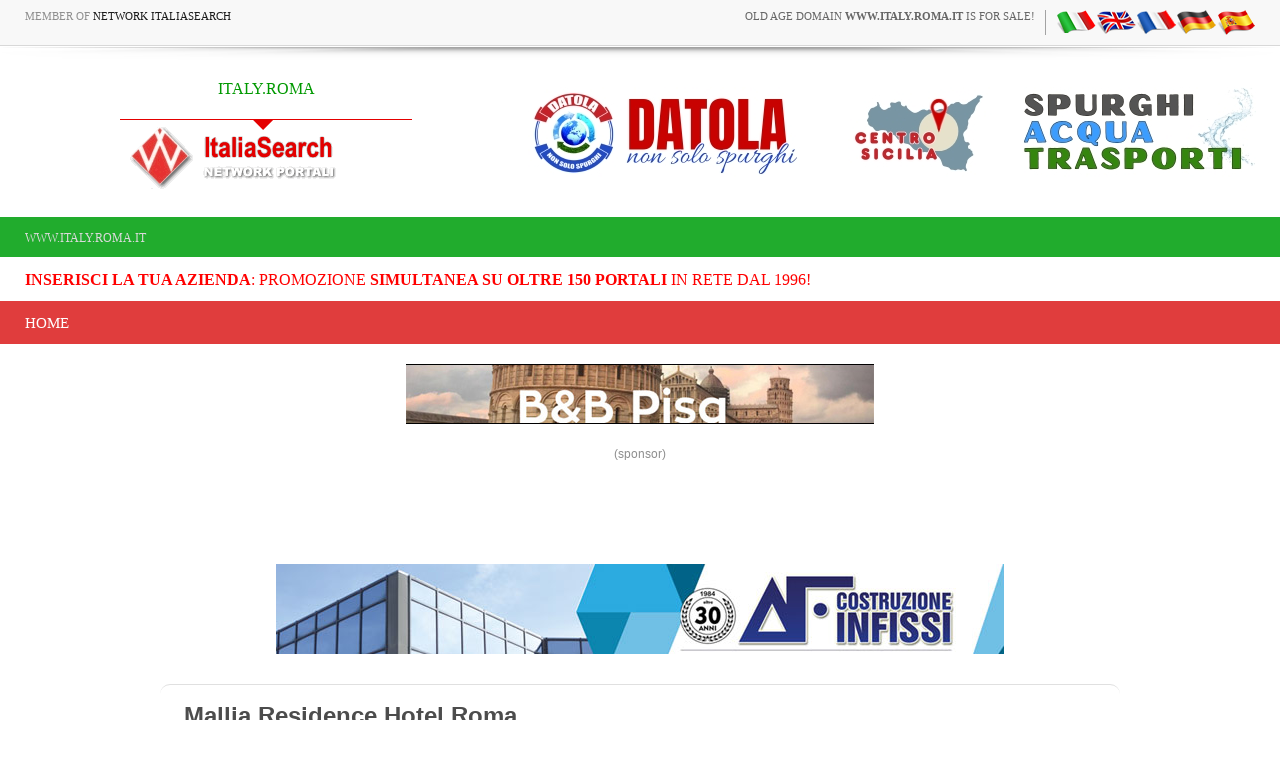

--- FILE ---
content_type: application/x-javascript; charset=utf-8
request_url: https://www.bannerbuy.it/ads/a.aspx?ZoneID=3&Task=Get&IFR=False&Browser=NETSCAPE4&PageID=93562&SiteID=1&Random=1769112739970&wd=1280
body_size: 233
content:
document.write('<a href=\"https://www.bannerbuy.it/ads/a.aspx?Task=Click&ZoneID=3&CampaignID=66&AdvertiserID=23&BannerID=79&SiteID=1&RandomNumber=2075250751&Keywords=\" target=\"_Blank\" rel=\"nofollow\"><img id=\"Picture\" style=\"max-width:100%; height:auto;\" src=\"https://www.bannerbuy.it/ads/imgs/Wedd.jpg\"  width=\"728\" height=\"90\" alt=\"\" title=\"\" align=\"Center\" border=\"0\"></a><br>'); adcode=' '

--- FILE ---
content_type: application/x-javascript; charset=utf-8
request_url: https://www.bannerbuy.it/ads/a.aspx?ZoneID=1&Task=Get&IFR=False&Browser=NETSCAPE4&PageID=99999&SiteID=1&Random=1769112739371&wd=1280
body_size: 72
content:
document.write('<a href=\"https://www.bannerbuy.it/ads/a.aspx?Task=Click&ZoneID=1&CampaignID=37&AdvertiserID=13&BannerID=37&SiteID=1&RandomNumber=1753762360&Keywords=\" target=\"_Blank\" rel=\"nofollow\"><img id=\"Picture\" style=\"max-width:100%; height:auto;\" src=\"https://www.bannerbuy.it/ads/imgs/468x60.jpg\"  width=\"468\" height=\"60\" alt=\"\" title=\"\" align=\"Center\" border=\"0\"></a><br>'); adcode=' '

--- FILE ---
content_type: application/x-javascript; charset=utf-8
request_url: https://www.bannerbuy.it/ads/a.aspx?ZoneID=3&Task=Get&IFR=False&Browser=NETSCAPE4&PageID=93562&SiteID=1&Random=1769112739704&wd=1280
body_size: 83
content:
document.write('<a href=\"https://www.bannerbuy.it/ads/a.aspx?Task=Click&ZoneID=3&CampaignID=30&AdvertiserID=14&BannerID=29&SiteID=1&RandomNumber=1747001625&Keywords=\" target=\"_Blank\" rel=\"nofollow\"><img id=\"Picture\" style=\"max-width:100%; height:auto;\" src=\"https://www.bannerbuy.it/ads/imgs/ban_infissi_728x90.jpg\"  width=\"728\" height=\"90\" alt=\"\" title=\"\" align=\"Center\" border=\"0\"></a><br>'); adcode=' '